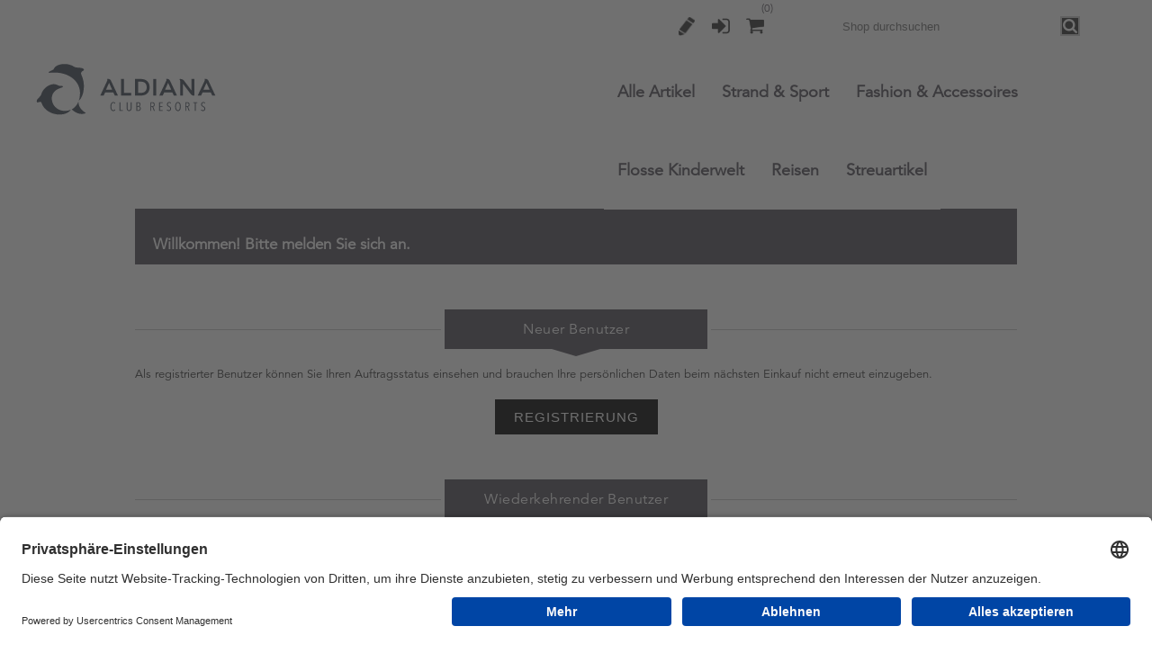

--- FILE ---
content_type: text/html; charset=utf-8
request_url: https://aldiana.verticasshop.de/login?ReturnUrl=%2Fdrawstring-bag
body_size: 21734
content:



<!DOCTYPE html>
<html lang="de" dir="ltr" class="html-login-page">
<head>
    <title>Aldiana Werbemittel Online ShopLogin</title>
    <meta http-equiv="Content-type" content="text/html;charset=UTF-8" />
    <meta name="description" content="" />
    <meta name="keywords" content="" />
    <meta name="generator" content="nopCommerce" />
    <meta name="viewport" content="width=device-width, initial-scale=1.0, minimum-scale=1.0, maximum-scale=2.0" />
    
    

    
    
    
    
    

    


    

    <link rel="stylesheet" type="text/css" href="/css/ioenihip3wldh3_kwyppqg.styles.css?v=YekdNlD9u3mgbIwVRQhe8sFKRSk" /><link rel="stylesheet" type="text/css" href="https://cdn.jsdelivr.net/npm/select2@4.1.0-rc.0/dist/css/select2.min.css" />

    

<meta name="robots" content="noindex"><!-- Global site tag (gtag.js) - Google Analytics -->
                <script async src='https://www.googletagmanager.com/gtag/js?id=UA-50717665-1'></script>
                <script>
                  window.dataLayer = window.dataLayer || [];
                  function gtag(){dataLayer.push(arguments);}
                  gtag('js', new Date());

                  gtag('config', 'UA-50717665-1', {'anonymize_ip': true});
                  
                </script>

    
    
    
    
    
    
    <!--Powered by nopCommerce - https://www.nopCommerce.com-->
    <meta name="facebook-domain-verification" content="hjn4gyqiopdf8aouvjhlp45s7wud3b" />
</head>
<body>
    <input name="__RequestVerificationToken" type="hidden" value="CfDJ8EvxP5cGOdhElH10xnO1pf955EXLVbpYtsyMBMnPYH0ZljG-BgKzWzjhhkSoJ78fo45KI-ndAbGJIgUr4h0ynNcY3l6Y5mNAE7odLaWtBwuNccAwX15tPM-Tu4KwDHBtJ2WXIbeoA-dcY6guzebxnts" />
    



<div class="ajax-loading-block-window" style="display: none">
</div>
<div id="dialog-notifications-success" role="status" aria-live="polite" aria-atomic="true" title="Benachrichtigung" style="display:none;">
</div>
<div id="dialog-notifications-error" role="alert" aria-live="assertive" aria-atomic="true" title="Fehler" style="display:none;">
</div>
<div id="dialog-notifications-warning" role="alert" aria-live="assertive" aria-atomic="true" title="Warnung" style="display:none;">
</div>
<div id="bar-notification" class="bar-notification-container" role="status" aria-live="polite" aria-atomic="true" data-close="Schliessen">
</div>


<div class="master-wrapper-page  ">
    
<div class="header">
    <div class="header-centering">
    	
        <div class="header-logo">
            


<a href="/" class="logo">


<img alt="Aldiana Werbemittel Online Shop" src="https://aldiana.verticasshop.de/images/thumbs/0016996_Master-grey-landscape-100x45-01.svg" /></a>
        </div>
        <div class="header-links-wrapper">
            <div class="search-box-warema store-search-box-warema">
                

<form method="get" id="small-search-box-form" action="/search">
        <input type="text" class="search-box-text" id="small-searchterms" autocomplete="off" name="q" placeholder="Shop durchsuchen" aria-label="Search store" />


   






<input type="hidden" class="instantSearchResourceElement"
       data-highlightFirstFoundElement="true"
       data-minKeywordLength="3"
       data-defaultProductSortOption="0"
       data-instantSearchUrl="/instantSearchFor"
       data-searchPageUrl="/search"
       data-searchInProductDescriptions="true"
       data-numberOfVisibleProducts="5"
       data-noResultsResourceText=" No data found."/>


<script id='instantSearchItemTemplate' type='text/x-kendo-template'>
    <div class='instant-search-item' data-url='#= data.CustomProperties.Url #'>
        <a href='#= data.CustomProperties.Url #'>
            <div class='img-block'>
                <img src='#= data.PictureModels[0].ImageUrl #' alt='#= data.Name #' title='#= data.Name #' style='border: none'>
            </div>
            <div class='detail'>
                <div class='title'>#= data.Name #</div>
                # if (data.CustomProperties.ShowSku === 'yes' && data.CustomProperties.Sku) { #
                    <div class='sku'>#= data.CustomProperties.SkuLabel #: #= data.CustomProperties.Sku #</div>
                # } #
                # if (data.ProductPrice && data.ProductPrice.Price) { #
                    <div class='price'>#= data.ProductPrice.Price #</div>
                # } #
            </div>
        </a>
    </div>
</script>
        <button type="submit" class="button-1 search-box-button">Search</button>
        
</form>
            </div>
            
<div class="header-links">
    <ul>
        
                <li><a href="/register?returnUrl=%2Fdrawstring-bag" class="ico-register" title="Registrierung">Registrierung</a></li>
            <li><a href="/login?returnUrl=%2Fdrawstring-bag" class="ico-login" title="Anmelden">Anmelden</a></li>
            <li id="topcartlink">
                <a href="/cart" class="ico-cart">
                    <span class="cart-label">Warenkorb</span>
                    <span class="cart-qty">(0)</span>
                </a>
                

<div id="flyout-cart" class="flyout-cart">
    <div class="mini-shopping-cart">
        <div class="count">
Sie haben keine Artikel im Korb.        </div>
    </div>
</div>

            </li>
        
    </ul>
        
</div>

            <div class="header-selectors-wrapper">
                
                
                
                
            </div>
        </div>
    </div>
    
</div>    <div class="overlayOffCanvas"></div>
    <div class="responsive-nav-wrapper-parent">
        <div class="responsive-nav-wrapper">
            <div class="header-logo">
                


<a href="/" class="logo">


<img alt="Aldiana Werbemittel Online Shop" src="https://aldiana.verticasshop.de/images/thumbs/0016996_Master-grey-landscape-100x45-01.svg" /></a>
            </div>
            <div class="menu-title">
                <span>Menu</span>
            </div>
            <div class="search-wrap">
                <span>Suche</span>
            </div>
            <div class="personal-button" id="header-links-opener">
                <span>Personal menu</span>
            </div>
            <div class="filters-button">
                <span>Filters</span>
            </div>
        </div>
    </div>
    <div class="justAFixingDivBefore"></div>
    <div class="header-menu">
        <div class="header-logo">
            


<a href="/" class="logo">


<img alt="Aldiana Werbemittel Online Shop" src="https://aldiana.verticasshop.de/images/thumbs/0016996_Master-grey-landscape-100x45-01.svg" /></a>
        </div>
        <div class="close-menu">
            <span>Close</span>
        </div>











    <ul class="mega-menu"
        data-isRtlEnabled="false"
        data-enableClickForDropDown="false">


<li class=" root-category ">

    <a href="/alle-artikel" class="" title="Alle Artikel" ><span> Alle Artikel</span></a>

</li>


<li class=" with-dropdown-in-grid">
        <a class="" href="/strand-sport"><span>Strand &amp; Sport</span></a>

</li>

<li class=" root-category ">

    <a href="/kleidung-textiles" class="" title="Fashion &amp;  Accessoires" ><span> Fashion &amp;  Accessoires</span></a>

</li>


<li class=" with-dropdown-in-grid">
        <a class="" href="/kinderwelt"><span>Flosse  Kinderwelt</span></a>

</li>

<li class=" root-category ">

    <a href="/travel_outdoor" class="" title="Reisen" ><span> Reisen</span></a>

</li>


<li class=" with-dropdown-in-grid">
        <a class="" href="/streuartikel"><span>Streuartikel</span></a>

</li>
        
    </ul>
    <div class="menu-title"><span>Menu</span></div>
    <ul class="mega-menu-responsive">


<li class=" root-category ">

    <a href="/alle-artikel" class="" title="Alle Artikel" ><span> Alle Artikel</span></a>

</li>

<li class="">

        <a class="" href="/strand-sport"><span>Strand &amp; Sport</span></a>


</li>

<li class=" root-category ">

    <a href="/kleidung-textiles" class="" title="Fashion &amp;  Accessoires" ><span> Fashion &amp;  Accessoires</span></a>

</li>

<li class="">

        <a class="" href="/kinderwelt"><span>Flosse  Kinderwelt</span></a>


</li>

<li class=" root-category ">

    <a href="/travel_outdoor" class="" title="Reisen" ><span> Reisen</span></a>

</li>

<li class="">

        <a class="" href="/streuartikel"><span>Streuartikel</span></a>


</li>
        
    </ul>
    </div>

    

    <div class="master-wrapper-content" id="main" role="main">
        
        


    
    
    
    

<div class="ajaxCartInfo" data-getAjaxCartButtonUrl="/NopAjaxCart/GetAjaxCartButtonsAjax"
     data-productPageAddToCartButtonSelector=".add-to-cart-button"
     data-productBoxAddToCartButtonSelector=".product-box-add-to-cart-button"
     data-productBoxProductItemElementSelector=".product-item"
     data-useNopNotification="False"
     data-nopNotificationCartResource="Das Produkt wurde zu Ihrem &lt;a href=&quot;/cart&quot;&gt;Warenkorb&lt;/a&gt; hinzugef&#xFC;gt"
     data-nopNotificationWishlistResource="Das Produkt wurde zu Ihrer &lt;a href=&quot;/wishlist&quot;&gt;Wunschliste&lt;/a&gt; hinzugef&#xFC;gt"
     data-enableOnProductPage="True"
     data-enableOnCatalogPages="True"
     data-miniShoppingCartQuatityFormattingResource="({0})"
     data-miniWishlistQuatityFormattingResource="({0})"
     data-addToWishlistButtonSelector=".add-to-wishlist-button">
</div>

<input id="addProductVariantToCartUrl" name="addProductVariantToCartUrl" type="hidden" value="/AddProductFromProductDetailsPageToCartAjax" />
<input id="addProductToCartUrl" name="addProductToCartUrl" type="hidden" value="/AddProductToCartAjax" />
<input id="miniShoppingCartUrl" name="miniShoppingCartUrl" type="hidden" value="/MiniShoppingCart" />
<input id="flyoutShoppingCartUrl" name="flyoutShoppingCartUrl" type="hidden" value="/NopAjaxCartFlyoutShoppingCart" />
<input id="checkProductAttributesUrl" name="checkProductAttributesUrl" type="hidden" value="/CheckIfProductOrItsAssociatedProductsHasAttributes" />
<input id="getMiniProductDetailsViewUrl" name="getMiniProductDetailsViewUrl" type="hidden" value="/GetMiniProductDetailsView" />
<input id="flyoutShoppingCartPanelSelector" name="flyoutShoppingCartPanelSelector" type="hidden" value="#flyout-cart" />
<input id="shoppingCartMenuLinkSelector" name="shoppingCartMenuLinkSelector" type="hidden" value="span.cart-qty" />
<input id="wishlistMenuLinkSelector" name="wishlistMenuLinkSelector" type="hidden" value="span.wishlist-qty" />














<div id="product-ribbon-info" data-productid="0"
     data-productboxselector=".product-item, .item-holder"
     data-productboxpicturecontainerselector=".picture, .item-picture"
     data-productpagepicturesparentcontainerselector=".product-essential"
     data-productpagebugpicturecontainerselector=".picture"
     data-retrieveproductribbonsurl="/RetrieveProductRibbons">
</div>

    
    
    
    
    
    
    
    
    
    

<div class="quickViewData" data-productselector=".product-item"
     data-productselectorchild=".buttons"
     data-retrievequickviewurl="/quickviewdata"
     data-quickviewbuttontext="Ansicht"
     data-quickviewbuttontitle="Quick View"
     data-isquickviewpopupdraggable="True"
     data-enablequickviewpopupoverlay="True"
     data-accordionpanelsheightstyle="content"
     data-getquickviewbuttonroute="/getquickviewbutton">
</div>
        <div class="ajax-loading-block-window" style="display: none">
            <div class="loading-image">
            </div>
        </div>
        <div class="master-column-wrapper">
            


<div class="center-1">
    
    
<div class="page login-page">
    <div class="page-title">
        <h1>Willkommen! Bitte melden Sie sich an.</h1>
    </div>
    


    <div class="page-body">
        
        <div class="customer-blocks">
                <div class="new-wrapper register-block">
                    <div class="title">
                        <strong>Neuer Benutzer</strong>
                    </div>
                    <div class="text">
                        Als registrierter Benutzer können Sie Ihren Auftragsstatus einsehen und brauchen Ihre persönlichen Daten beim nächsten Einkauf nicht erneut einzugeben.
                    </div>
                    <div class="buttons">
                        <button type="button" class="button-1 register-button" onclick="location.href='https://aldiana.verticasshop.de/register?returnUrl=%2Fdrawstring-bag'">Registrierung</button>
                    </div>
                </div>
            <div class="returning-wrapper fieldset">
                <form method="post" autocomplete="off" action="/login?returnurl=%2Fdrawstring-bag">
                    
                    <div class="title">
                        <strong>Wiederkehrender Benutzer</strong>
                    </div>
                    <div class="form-fields">
                            <div class="inputs">
                                <label for="Email">E-Mail:</label>
                                <input class="email" autofocus="autofocus" type="email" data-val="true" data-val-regex="Falsche E-Mail" data-val-regex-pattern="^(([^&lt;&gt;()\[\]\\.,;:\s@&quot;]&#x2B;(\.[^&lt;&gt;()\[\]\\.,;:\s@&quot;]&#x2B;)*)|(&quot;.&#x2B;&quot;))@((\[[0-9]{1,3}\.[0-9]{1,3}\.[0-9]{1,3}\.[0-9]{1,3}])|(([a-zA-Z\-0-9]&#x2B;\.)&#x2B;[a-zA-Z]{2,}))$" data-val-required="Please enter your email" id="Email" name="Email" value="" />
                                <span class="field-validation-valid" data-valmsg-for="Email" data-valmsg-replace="true"></span>
                            </div>
                        <div class="inputs">
                            <label for="Password">Passwort:</label>
                            <div class="login-password">
                                <input class="password" type="password" id="Password" name="Password" />
                                <span class="password-eye"></span>
                            </div>
                            <span class="field-validation-valid" data-valmsg-for="Password" data-valmsg-replace="true"></span>
                        </div>
                        <div class="inputs reversed">
                            <input type="checkbox" data-val="true" data-val-required="The Angemeldet bleiben field is required." id="RememberMe" name="RememberMe" value="true" />
                            <label for="RememberMe">Angemeldet bleiben</label>
                            <span class="forgot-password">
                                <a href="/passwordrecovery">Passwort vergessen?</a>
                            </span>
                        </div>
                    </div>
                    <div class="buttons">
                        <button type="submit" class="button-1 login-button">Anmelden / Login</button>
                    </div>
                <input name="__RequestVerificationToken" type="hidden" value="CfDJ8EvxP5cGOdhElH10xnO1pf955EXLVbpYtsyMBMnPYH0ZljG-BgKzWzjhhkSoJ78fo45KI-ndAbGJIgUr4h0ynNcY3l6Y5mNAE7odLaWtBwuNccAwX15tPM-Tu4KwDHBtJ2WXIbeoA-dcY6guzebxnts" /><input name="RememberMe" type="hidden" value="false" /></form>
            </div>
        </div>
        <div class="external-authentication">
            
        </div>
        
        
    </div>
</div>


    
</div>

        </div>
        
    </div>
</div>




<div class="footer">
    <div class="footer-upper">
        <div class="footer-centering">
            <div class="footer-block phone-block">
                <span>Haben Sie Fragen?</span>
                <span>+49 (0)611-98625-70</span>
            </div>
            <div class="footer-block payment-info-block">
                <span>Ihre Daten sind sicher!</span>
                <span>100% sicher bezahlen</span>
            </div>
            <div class="footer-block accepted-payment-methods">
                <ul>
                    <li class="method1"></li>
                    <li class="method2"></li>
                    <li class="method3"></li>
                    <li class="method4"></li>
                </ul>
            </div>
        </div>
    </div>
    <div class="footer-middle">
        <div class="footer-centering">
            <div class="footer-block">
                <h3>Informationen</h3>
                <ul class="footer-menu">
                        <li><a href="/conditionsofuse-ald">Allgemeine Gesch&#xE4;ftsbedingungen</a></li>
                        <li><a href="/r%C3%BCcksendungen">R&#xFC;cksendungen</a></li>
                        <li><a href="/impressum-4">Impressum</a></li>
                </ul>
            </div>
            <div class="footer-block">
                <h3>Kundenservice</h3>
                <ul class="footer-menu">
                        <li><a href="/privacyinfo-aldiana">Datenschutzerkl&#xE4;rung</a></li>
                        <li><a href="/hilfe-3">Hilfe</a></li>
                </ul>
            </div>
            <div class="footer-block">
                <h3>Mein Konto</h3>
                <ul class="footer-menu">
                </ul>
            </div>
            <div class="footer-block">
                <h3>Unsere Angebote</h3>
                <ul class="footer-menu">
                </ul>
            </div>
        </div>
    </div>
    <div class="footer-lower">
        <div class="footer-centering">

            <div class="footer-disclaimer">
                Copyright &copy; 2026 Aldiana Werbemittel Online Shop. Alle Rechte vorbehalten.
            </div>
            <div class="footer-block social-sharing">
                


<ul>
</ul>
            </div>
        </div>
    </div>




    

<script id="usercentrics-cmp" src="https://app.usercentrics.eu/browser-ui/latest/loader.js" data-settings-id="hOQOAwlkl" async></script>
<style>
    .select2-container.select2-container--default.select2-container--open {
        z-index: 10000
    }
</style>


</div>



    <div id="goToTop"></div>
    <script type="text/javascript" src="/js/4isl8nekn6ydijtvhyl5pq.scripts.js?v=SfDbhnm4eGHqNCJvBvVIRiPe9OA"></script><script type="text/javascript" src="/lib_npm/filepond/filepond.min.js?v=IOuw8RSjzphsl4eBeFjOrxJsEJo"></script>
<script type="text/javascript" src="/lib_npm/filepond-plugin-file-validate-type/filepond-plugin-file-validate-type.min.js?v=tSu9UcmEaPvJHL1ZMqphvnOYWbI"></script>
<script type="text/javascript" src="/lib_npm/filepond-plugin-get-file/filepond-plugin-get-file.min.js?v=w330WR-sxrQ3LjxYT3A3bx_sXuk"></script>
<script type="text/javascript" src="https://cdn.jsdelivr.net/npm/select2@4.1.0-rc.0/dist/js/select2.min.js"></script>
<script type="text/javascript" src="/Plugins/Misc.Verticas/Scripts/grouped-products.js?v=hZKw0gzExY9Czd7bc6o3P9dqt54"></script>
<script type="text/javascript" src="/Plugins/Misc.Verticas/Scripts/scrolltop-products.js?v=c-wd7_z5IBrqythF-tAtfBpuLt0"></script>

    <script>
    $(function () {
        const password = $("#Password");

        $(".password-eye").on("click", function () {
            // toggle the type attribute
            const type = password.attr("type") === "password" ? "text" : "password";
            password.attr("type", type);

            // toggle the icon
            $(this).toggleClass("password-eye-open");
        });
    });
</script>

<script>
            $("#small-search-box-form").on("submit", function (event) {

                event.preventDefault();


                    if ($("#small-searchterms").val() == "") {
                        alert('Suchbegriffe eingeben');
                        $("#small-searchterms").focus();
                        return;
                    }
                    
                var form = document.getElementById('small-search-box-form');
                var formData = new FormData(form);


                window.location.href = `/search?${new URLSearchParams(formData).toString()}`;
            });
        </script>

<script>
            $(function() {
                $('.header').on('mouseenter', '#topcartlink', function () {
                    $('#flyout-cart').addClass('active');
                });
                $('.header').on('mouseleave', '#topcartlink', function () {
                    $('#flyout-cart').removeClass('active');
                });
                $('.header').on('mouseenter', '#flyout-cart', function () {
                    $('#flyout-cart').addClass('active');
                });
                $('.header').on('mouseleave', '#flyout-cart', function () {
                    $('#flyout-cart').removeClass('active');
                });
            });
        </script>

<script>
			var localized_data = {
	            AjaxCartFailure: "Failed to add the product. Please refresh the page and try one more time."
	        };
            AjaxCart.init(false, '.header-links .cart-qty', '.header-links .wishlist-qty', '#flyout-cart', localized_data);
        </script>

<script>
    // this is a hack for the quick view of the ajax cart plugin
    // as they do not provide any meaningful widget zones that we
    // could build upon.
    const observer = new MutationObserver(function(mutations) {
        const insertedNodes = []
        mutations.forEach(function(mutation) {
            for (let i = 0; i < mutation.addedNodes.length; i++)
                insertedNodes.push(mutation.addedNodes[i]);
        })

        for (const node of insertedNodes) {
            if (node.className.includes('k-overlay'))
                $('.k-window.ajaxCart .attributes select').select2();
        }
    });
    observer.observe(document.body, { childList: true });

</script>


    
</body>
</html>